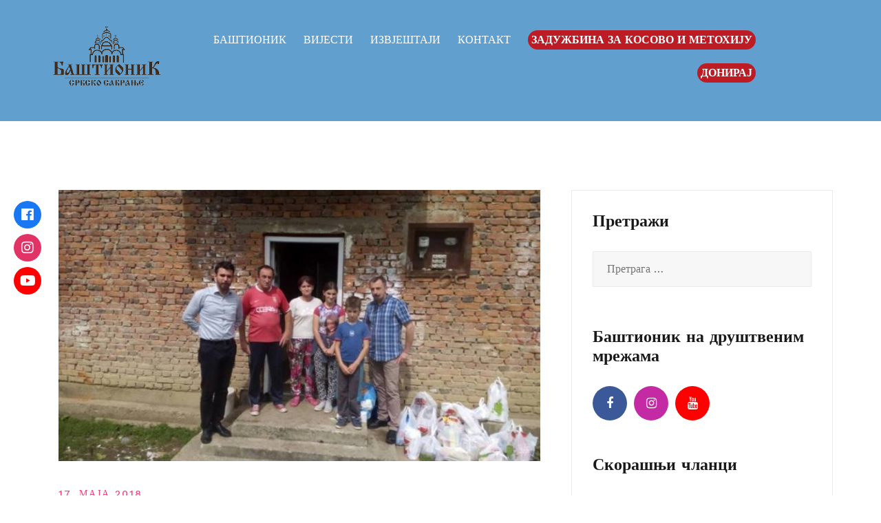

--- FILE ---
content_type: text/html; charset=UTF-8
request_url: https://bastionik.org/2018/05/17/posjeta-porodici-raskovic/
body_size: 15054
content:
<!doctype html>
<html lang="sr-RS">
<head>
	<meta charset="UTF-8">
	<meta name="viewport" content="width=device-width, initial-scale=1">
	<!-- Global site tag (gtag.js) - Google Analytics -->
<script async src="https://www.googletagmanager.com/gtag/js?id=UA-158315581-1"></script>
<script>
  window.dataLayer = window.dataLayer || [];
  function gtag(){dataLayer.push(arguments);}
  gtag('js', new Date());

  gtag('config', 'UA-158315581-1');
</script>

	<link rel="profile" href="http://gmpg.org/xfn/11">

	<meta name='robots' content='index, follow, max-image-preview:large, max-snippet:-1, max-video-preview:-1' />

	<!-- This site is optimized with the Yoast SEO plugin v20.2.1 - https://yoast.com/wordpress/plugins/seo/ -->
	<title>Посјета породици Рашковић - Баштионик</title>
	<link rel="canonical" href="https://bastionik.org/2018/05/17/posjeta-porodici-raskovic/" />
	<meta property="og:locale" content="sr_RS" />
	<meta property="og:type" content="article" />
	<meta property="og:title" content="Посјета породици Рашковић - Баштионик" />
	<meta property="og:description" content="Активисти&nbsp;Баштиониа&nbsp;су у уторак 15. маја заједно са ђаконом цркве у Ребровцу Бранком Репајом и свештеником парохије Турјак Далибором Симуновићем, посјетили [&hellip;]" />
	<meta property="og:url" content="https://bastionik.org/2018/05/17/posjeta-porodici-raskovic/" />
	<meta property="og:site_name" content="Баштионик" />
	<meta property="article:published_time" content="2018-05-17T11:55:01+00:00" />
	<meta property="article:modified_time" content="2018-06-10T13:12:02+00:00" />
	<meta property="og:image" content="https://bastionik.org/wp-content/uploads/2018/05/31590624_1336153749818087_8554693182745477120_n.jpg" />
	<meta property="og:image:width" content="800" />
	<meta property="og:image:height" content="450" />
	<meta property="og:image:type" content="image/jpeg" />
	<meta name="author" content="gavrilo_princip" />
	<meta name="twitter:card" content="summary_large_image" />
	<meta name="twitter:label1" content="Написано од" />
	<meta name="twitter:data1" content="gavrilo_princip" />
	<script type="application/ld+json" class="yoast-schema-graph">{"@context":"https://schema.org","@graph":[{"@type":"Article","@id":"https://bastionik.org/2018/05/17/posjeta-porodici-raskovic/#article","isPartOf":{"@id":"https://bastionik.org/2018/05/17/posjeta-porodici-raskovic/"},"author":{"name":"gavrilo_princip","@id":"https://bastionik.org/#/schema/person/a617628864bf1dac2bfd3c00fa60ff1e"},"headline":"Посјета породици Рашковић","datePublished":"2018-05-17T11:55:01+00:00","dateModified":"2018-06-10T13:12:02+00:00","mainEntityOfPage":{"@id":"https://bastionik.org/2018/05/17/posjeta-porodici-raskovic/"},"wordCount":132,"publisher":{"@id":"https://bastionik.org/#organization"},"image":{"@id":"https://bastionik.org/2018/05/17/posjeta-porodici-raskovic/#primaryimage"},"thumbnailUrl":"https://bastionik.org/wp-content/uploads/2018/05/31590624_1336153749818087_8554693182745477120_n.jpg","articleSection":["Извјештаји"],"inLanguage":"sr-RS"},{"@type":"WebPage","@id":"https://bastionik.org/2018/05/17/posjeta-porodici-raskovic/","url":"https://bastionik.org/2018/05/17/posjeta-porodici-raskovic/","name":"Посјета породици Рашковић - Баштионик","isPartOf":{"@id":"https://bastionik.org/#website"},"primaryImageOfPage":{"@id":"https://bastionik.org/2018/05/17/posjeta-porodici-raskovic/#primaryimage"},"image":{"@id":"https://bastionik.org/2018/05/17/posjeta-porodici-raskovic/#primaryimage"},"thumbnailUrl":"https://bastionik.org/wp-content/uploads/2018/05/31590624_1336153749818087_8554693182745477120_n.jpg","datePublished":"2018-05-17T11:55:01+00:00","dateModified":"2018-06-10T13:12:02+00:00","breadcrumb":{"@id":"https://bastionik.org/2018/05/17/posjeta-porodici-raskovic/#breadcrumb"},"inLanguage":"sr-RS","potentialAction":[{"@type":"ReadAction","target":["https://bastionik.org/2018/05/17/posjeta-porodici-raskovic/"]}]},{"@type":"ImageObject","inLanguage":"sr-RS","@id":"https://bastionik.org/2018/05/17/posjeta-porodici-raskovic/#primaryimage","url":"https://bastionik.org/wp-content/uploads/2018/05/31590624_1336153749818087_8554693182745477120_n.jpg","contentUrl":"https://bastionik.org/wp-content/uploads/2018/05/31590624_1336153749818087_8554693182745477120_n.jpg","width":800,"height":450},{"@type":"BreadcrumbList","@id":"https://bastionik.org/2018/05/17/posjeta-porodici-raskovic/#breadcrumb","itemListElement":[{"@type":"ListItem","position":1,"name":"Home","item":"https://bastionik.org/"},{"@type":"ListItem","position":2,"name":"Посјета породици Рашковић"}]},{"@type":"WebSite","@id":"https://bastionik.org/#website","url":"https://bastionik.org/","name":"Баштионик","description":"Србско Сабрање Баштионик Бања Лука","publisher":{"@id":"https://bastionik.org/#organization"},"potentialAction":[{"@type":"SearchAction","target":{"@type":"EntryPoint","urlTemplate":"https://bastionik.org/?s={search_term_string}"},"query-input":"required name=search_term_string"}],"inLanguage":"sr-RS"},{"@type":"Organization","@id":"https://bastionik.org/#organization","name":"Баштионик","url":"https://bastionik.org/","logo":{"@type":"ImageObject","inLanguage":"sr-RS","@id":"https://bastionik.org/#/schema/logo/image/","url":"https://bastionik.org/wp-content/uploads/2023/03/cropped-Bastionik_logotip.png","contentUrl":"https://bastionik.org/wp-content/uploads/2023/03/cropped-Bastionik_logotip.png","width":250,"height":165,"caption":"Баштионик"},"image":{"@id":"https://bastionik.org/#/schema/logo/image/"}},{"@type":"Person","@id":"https://bastionik.org/#/schema/person/a617628864bf1dac2bfd3c00fa60ff1e","name":"gavrilo_princip","url":"https://bastionik.org/author/gavrilo_princip/"}]}</script>
	<!-- / Yoast SEO plugin. -->


<link rel='dns-prefetch' href='//cdnjs.cloudflare.com' />
<link rel='dns-prefetch' href='//use.fontawesome.com' />
<link rel='dns-prefetch' href='//s.w.org' />
<link rel="alternate" type="application/rss+xml" title="Баштионик &raquo; довод" href="https://bastionik.org/feed/" />
<link rel="alternate" type="application/rss+xml" title="Баштионик &raquo; довод коментара" href="https://bastionik.org/comments/feed/" />
<script type="text/javascript">
window._wpemojiSettings = {"baseUrl":"https:\/\/s.w.org\/images\/core\/emoji\/14.0.0\/72x72\/","ext":".png","svgUrl":"https:\/\/s.w.org\/images\/core\/emoji\/14.0.0\/svg\/","svgExt":".svg","source":{"concatemoji":"https:\/\/bastionik.org\/wp-includes\/js\/wp-emoji-release.min.js?ver=6.0.11"}};
/*! This file is auto-generated */
!function(e,a,t){var n,r,o,i=a.createElement("canvas"),p=i.getContext&&i.getContext("2d");function s(e,t){var a=String.fromCharCode,e=(p.clearRect(0,0,i.width,i.height),p.fillText(a.apply(this,e),0,0),i.toDataURL());return p.clearRect(0,0,i.width,i.height),p.fillText(a.apply(this,t),0,0),e===i.toDataURL()}function c(e){var t=a.createElement("script");t.src=e,t.defer=t.type="text/javascript",a.getElementsByTagName("head")[0].appendChild(t)}for(o=Array("flag","emoji"),t.supports={everything:!0,everythingExceptFlag:!0},r=0;r<o.length;r++)t.supports[o[r]]=function(e){if(!p||!p.fillText)return!1;switch(p.textBaseline="top",p.font="600 32px Arial",e){case"flag":return s([127987,65039,8205,9895,65039],[127987,65039,8203,9895,65039])?!1:!s([55356,56826,55356,56819],[55356,56826,8203,55356,56819])&&!s([55356,57332,56128,56423,56128,56418,56128,56421,56128,56430,56128,56423,56128,56447],[55356,57332,8203,56128,56423,8203,56128,56418,8203,56128,56421,8203,56128,56430,8203,56128,56423,8203,56128,56447]);case"emoji":return!s([129777,127995,8205,129778,127999],[129777,127995,8203,129778,127999])}return!1}(o[r]),t.supports.everything=t.supports.everything&&t.supports[o[r]],"flag"!==o[r]&&(t.supports.everythingExceptFlag=t.supports.everythingExceptFlag&&t.supports[o[r]]);t.supports.everythingExceptFlag=t.supports.everythingExceptFlag&&!t.supports.flag,t.DOMReady=!1,t.readyCallback=function(){t.DOMReady=!0},t.supports.everything||(n=function(){t.readyCallback()},a.addEventListener?(a.addEventListener("DOMContentLoaded",n,!1),e.addEventListener("load",n,!1)):(e.attachEvent("onload",n),a.attachEvent("onreadystatechange",function(){"complete"===a.readyState&&t.readyCallback()})),(e=t.source||{}).concatemoji?c(e.concatemoji):e.wpemoji&&e.twemoji&&(c(e.twemoji),c(e.wpemoji)))}(window,document,window._wpemojiSettings);
</script>
<style type="text/css">
img.wp-smiley,
img.emoji {
	display: inline !important;
	border: none !important;
	box-shadow: none !important;
	height: 1em !important;
	width: 1em !important;
	margin: 0 0.07em !important;
	vertical-align: -0.1em !important;
	background: none !important;
	padding: 0 !important;
}
</style>
	<link rel='stylesheet' id='airi-bootstrap-css'  href='https://bastionik.org/wp-content/themes/airi/css/bootstrap/bootstrap.min.css?ver=1' type='text/css' media='all' />
<link rel='stylesheet' id='wp-block-library-css'  href='https://bastionik.org/wp-includes/css/dist/block-library/style.min.css?ver=6.0.11' type='text/css' media='all' />
<style id='global-styles-inline-css' type='text/css'>
body{--wp--preset--color--black: #000000;--wp--preset--color--cyan-bluish-gray: #abb8c3;--wp--preset--color--white: #ffffff;--wp--preset--color--pale-pink: #f78da7;--wp--preset--color--vivid-red: #cf2e2e;--wp--preset--color--luminous-vivid-orange: #ff6900;--wp--preset--color--luminous-vivid-amber: #fcb900;--wp--preset--color--light-green-cyan: #7bdcb5;--wp--preset--color--vivid-green-cyan: #00d084;--wp--preset--color--pale-cyan-blue: #8ed1fc;--wp--preset--color--vivid-cyan-blue: #0693e3;--wp--preset--color--vivid-purple: #9b51e0;--wp--preset--gradient--vivid-cyan-blue-to-vivid-purple: linear-gradient(135deg,rgba(6,147,227,1) 0%,rgb(155,81,224) 100%);--wp--preset--gradient--light-green-cyan-to-vivid-green-cyan: linear-gradient(135deg,rgb(122,220,180) 0%,rgb(0,208,130) 100%);--wp--preset--gradient--luminous-vivid-amber-to-luminous-vivid-orange: linear-gradient(135deg,rgba(252,185,0,1) 0%,rgba(255,105,0,1) 100%);--wp--preset--gradient--luminous-vivid-orange-to-vivid-red: linear-gradient(135deg,rgba(255,105,0,1) 0%,rgb(207,46,46) 100%);--wp--preset--gradient--very-light-gray-to-cyan-bluish-gray: linear-gradient(135deg,rgb(238,238,238) 0%,rgb(169,184,195) 100%);--wp--preset--gradient--cool-to-warm-spectrum: linear-gradient(135deg,rgb(74,234,220) 0%,rgb(151,120,209) 20%,rgb(207,42,186) 40%,rgb(238,44,130) 60%,rgb(251,105,98) 80%,rgb(254,248,76) 100%);--wp--preset--gradient--blush-light-purple: linear-gradient(135deg,rgb(255,206,236) 0%,rgb(152,150,240) 100%);--wp--preset--gradient--blush-bordeaux: linear-gradient(135deg,rgb(254,205,165) 0%,rgb(254,45,45) 50%,rgb(107,0,62) 100%);--wp--preset--gradient--luminous-dusk: linear-gradient(135deg,rgb(255,203,112) 0%,rgb(199,81,192) 50%,rgb(65,88,208) 100%);--wp--preset--gradient--pale-ocean: linear-gradient(135deg,rgb(255,245,203) 0%,rgb(182,227,212) 50%,rgb(51,167,181) 100%);--wp--preset--gradient--electric-grass: linear-gradient(135deg,rgb(202,248,128) 0%,rgb(113,206,126) 100%);--wp--preset--gradient--midnight: linear-gradient(135deg,rgb(2,3,129) 0%,rgb(40,116,252) 100%);--wp--preset--duotone--dark-grayscale: url('#wp-duotone-dark-grayscale');--wp--preset--duotone--grayscale: url('#wp-duotone-grayscale');--wp--preset--duotone--purple-yellow: url('#wp-duotone-purple-yellow');--wp--preset--duotone--blue-red: url('#wp-duotone-blue-red');--wp--preset--duotone--midnight: url('#wp-duotone-midnight');--wp--preset--duotone--magenta-yellow: url('#wp-duotone-magenta-yellow');--wp--preset--duotone--purple-green: url('#wp-duotone-purple-green');--wp--preset--duotone--blue-orange: url('#wp-duotone-blue-orange');--wp--preset--font-size--small: 13px;--wp--preset--font-size--medium: 20px;--wp--preset--font-size--large: 36px;--wp--preset--font-size--x-large: 42px;}.has-black-color{color: var(--wp--preset--color--black) !important;}.has-cyan-bluish-gray-color{color: var(--wp--preset--color--cyan-bluish-gray) !important;}.has-white-color{color: var(--wp--preset--color--white) !important;}.has-pale-pink-color{color: var(--wp--preset--color--pale-pink) !important;}.has-vivid-red-color{color: var(--wp--preset--color--vivid-red) !important;}.has-luminous-vivid-orange-color{color: var(--wp--preset--color--luminous-vivid-orange) !important;}.has-luminous-vivid-amber-color{color: var(--wp--preset--color--luminous-vivid-amber) !important;}.has-light-green-cyan-color{color: var(--wp--preset--color--light-green-cyan) !important;}.has-vivid-green-cyan-color{color: var(--wp--preset--color--vivid-green-cyan) !important;}.has-pale-cyan-blue-color{color: var(--wp--preset--color--pale-cyan-blue) !important;}.has-vivid-cyan-blue-color{color: var(--wp--preset--color--vivid-cyan-blue) !important;}.has-vivid-purple-color{color: var(--wp--preset--color--vivid-purple) !important;}.has-black-background-color{background-color: var(--wp--preset--color--black) !important;}.has-cyan-bluish-gray-background-color{background-color: var(--wp--preset--color--cyan-bluish-gray) !important;}.has-white-background-color{background-color: var(--wp--preset--color--white) !important;}.has-pale-pink-background-color{background-color: var(--wp--preset--color--pale-pink) !important;}.has-vivid-red-background-color{background-color: var(--wp--preset--color--vivid-red) !important;}.has-luminous-vivid-orange-background-color{background-color: var(--wp--preset--color--luminous-vivid-orange) !important;}.has-luminous-vivid-amber-background-color{background-color: var(--wp--preset--color--luminous-vivid-amber) !important;}.has-light-green-cyan-background-color{background-color: var(--wp--preset--color--light-green-cyan) !important;}.has-vivid-green-cyan-background-color{background-color: var(--wp--preset--color--vivid-green-cyan) !important;}.has-pale-cyan-blue-background-color{background-color: var(--wp--preset--color--pale-cyan-blue) !important;}.has-vivid-cyan-blue-background-color{background-color: var(--wp--preset--color--vivid-cyan-blue) !important;}.has-vivid-purple-background-color{background-color: var(--wp--preset--color--vivid-purple) !important;}.has-black-border-color{border-color: var(--wp--preset--color--black) !important;}.has-cyan-bluish-gray-border-color{border-color: var(--wp--preset--color--cyan-bluish-gray) !important;}.has-white-border-color{border-color: var(--wp--preset--color--white) !important;}.has-pale-pink-border-color{border-color: var(--wp--preset--color--pale-pink) !important;}.has-vivid-red-border-color{border-color: var(--wp--preset--color--vivid-red) !important;}.has-luminous-vivid-orange-border-color{border-color: var(--wp--preset--color--luminous-vivid-orange) !important;}.has-luminous-vivid-amber-border-color{border-color: var(--wp--preset--color--luminous-vivid-amber) !important;}.has-light-green-cyan-border-color{border-color: var(--wp--preset--color--light-green-cyan) !important;}.has-vivid-green-cyan-border-color{border-color: var(--wp--preset--color--vivid-green-cyan) !important;}.has-pale-cyan-blue-border-color{border-color: var(--wp--preset--color--pale-cyan-blue) !important;}.has-vivid-cyan-blue-border-color{border-color: var(--wp--preset--color--vivid-cyan-blue) !important;}.has-vivid-purple-border-color{border-color: var(--wp--preset--color--vivid-purple) !important;}.has-vivid-cyan-blue-to-vivid-purple-gradient-background{background: var(--wp--preset--gradient--vivid-cyan-blue-to-vivid-purple) !important;}.has-light-green-cyan-to-vivid-green-cyan-gradient-background{background: var(--wp--preset--gradient--light-green-cyan-to-vivid-green-cyan) !important;}.has-luminous-vivid-amber-to-luminous-vivid-orange-gradient-background{background: var(--wp--preset--gradient--luminous-vivid-amber-to-luminous-vivid-orange) !important;}.has-luminous-vivid-orange-to-vivid-red-gradient-background{background: var(--wp--preset--gradient--luminous-vivid-orange-to-vivid-red) !important;}.has-very-light-gray-to-cyan-bluish-gray-gradient-background{background: var(--wp--preset--gradient--very-light-gray-to-cyan-bluish-gray) !important;}.has-cool-to-warm-spectrum-gradient-background{background: var(--wp--preset--gradient--cool-to-warm-spectrum) !important;}.has-blush-light-purple-gradient-background{background: var(--wp--preset--gradient--blush-light-purple) !important;}.has-blush-bordeaux-gradient-background{background: var(--wp--preset--gradient--blush-bordeaux) !important;}.has-luminous-dusk-gradient-background{background: var(--wp--preset--gradient--luminous-dusk) !important;}.has-pale-ocean-gradient-background{background: var(--wp--preset--gradient--pale-ocean) !important;}.has-electric-grass-gradient-background{background: var(--wp--preset--gradient--electric-grass) !important;}.has-midnight-gradient-background{background: var(--wp--preset--gradient--midnight) !important;}.has-small-font-size{font-size: var(--wp--preset--font-size--small) !important;}.has-medium-font-size{font-size: var(--wp--preset--font-size--medium) !important;}.has-large-font-size{font-size: var(--wp--preset--font-size--large) !important;}.has-x-large-font-size{font-size: var(--wp--preset--font-size--x-large) !important;}
</style>
<link rel='stylesheet' id='contact-form-7-css'  href='https://bastionik.org/wp-content/plugins/contact-form-7/includes/css/styles.css?ver=5.7.4' type='text/css' media='all' />
<link rel='stylesheet' id='responsive-lightbox-nivo_lightbox-css-css'  href='https://bastionik.org/wp-content/plugins/responsive-lightbox-lite/assets/nivo-lightbox/nivo-lightbox.css?ver=6.0.11' type='text/css' media='all' />
<link rel='stylesheet' id='responsive-lightbox-nivo_lightbox-css-d-css'  href='https://bastionik.org/wp-content/plugins/responsive-lightbox-lite/assets/nivo-lightbox/themes/default/default.css?ver=6.0.11' type='text/css' media='all' />
<link rel='stylesheet' id='wonderplugin-slider-css-css'  href='https://bastionik.org/wp-content/plugins/wonderplugin-slider-lite/engine/wonderpluginsliderengine.css?ver=13.5' type='text/css' media='all' />
<link rel='stylesheet' id='wpsr_main_css-css'  href='https://bastionik.org/wp-content/plugins/wp-socializer/public/css/wpsr.min.css?ver=7.4' type='text/css' media='all' />
<link rel='stylesheet' id='wpsr_fa_icons-css'  href='https://use.fontawesome.com/releases/v5.15.3/css/all.css?ver=7.4' type='text/css' media='all' />
<link rel='stylesheet' id='ngg_trigger_buttons-css'  href='https://bastionik.org/wp-content/plugins/nextgen-gallery/products/photocrati_nextgen/modules/nextgen_gallery_display/static/trigger_buttons.css?ver=3.28' type='text/css' media='all' />
<link rel='stylesheet' id='fancybox-0-css'  href='https://bastionik.org/wp-content/plugins/nextgen-gallery/products/photocrati_nextgen/modules/lightbox/static/fancybox/jquery.fancybox-1.3.4.css?ver=3.28' type='text/css' media='all' />
<link rel='stylesheet' id='fontawesome_v4_shim_style-css'  href='https://use.fontawesome.com/releases/v5.3.1/css/v4-shims.css?ver=6.0.11' type='text/css' media='all' />
<link rel='stylesheet' id='fontawesome-css'  href='https://use.fontawesome.com/releases/v5.3.1/css/all.css?ver=6.0.11' type='text/css' media='all' />
<link rel='stylesheet' id='nextgen_basic_thumbnails_style-css'  href='https://bastionik.org/wp-content/plugins/nextgen-gallery/products/photocrati_nextgen/modules/nextgen_basic_gallery/static/thumbnails/nextgen_basic_thumbnails.css?ver=3.28' type='text/css' media='all' />
<link rel='stylesheet' id='nextgen_pagination_style-css'  href='https://bastionik.org/wp-content/plugins/nextgen-gallery/products/photocrati_nextgen/modules/nextgen_pagination/static/style.css?ver=3.28' type='text/css' media='all' />
<link rel='stylesheet' id='airi-style-css'  href='https://bastionik.org/wp-content/themes/airi/style.css?ver=6.0.11' type='text/css' media='all' />
<link rel='stylesheet' id='airi-font-awesome-css'  href='https://bastionik.org/wp-content/themes/airi/css/font-awesome/css/font-awesome.min.css?ver=6.0.11' type='text/css' media='all' />
<script type='text/javascript' src='https://bastionik.org/wp-includes/js/jquery/jquery.min.js?ver=3.6.0' id='jquery-core-js'></script>
<script type='text/javascript' src='https://bastionik.org/wp-includes/js/jquery/jquery-migrate.min.js?ver=3.3.2' id='jquery-migrate-js'></script>
<script type='text/javascript' src='https://bastionik.org/wp-content/plugins/responsive-lightbox-lite/assets/nivo-lightbox/nivo-lightbox.min.js?ver=6.0.11' id='responsive-lightbox-nivo_lightbox-js'></script>
<script type='text/javascript' id='responsive-lightbox-lite-script-js-extra'>
/* <![CDATA[ */
var rllArgs = {"script":"nivo_lightbox","selector":"lightbox","custom_events":""};
/* ]]> */
</script>
<script type='text/javascript' src='https://bastionik.org/wp-content/plugins/responsive-lightbox-lite/assets/inc/script.js?ver=6.0.11' id='responsive-lightbox-lite-script-js'></script>
<script type='text/javascript' src='https://bastionik.org/wp-content/plugins/wonderplugin-slider-lite/engine/wonderpluginsliderskins.js?ver=13.5' id='wonderplugin-slider-skins-script-js'></script>
<script type='text/javascript' src='https://bastionik.org/wp-content/plugins/wonderplugin-slider-lite/engine/wonderpluginslider.js?ver=13.5' id='wonderplugin-slider-script-js'></script>
<script type='text/javascript' id='photocrati_ajax-js-extra'>
/* <![CDATA[ */
var photocrati_ajax = {"url":"https:\/\/bastionik.org\/index.php?photocrati_ajax=1","wp_home_url":"https:\/\/bastionik.org","wp_site_url":"https:\/\/bastionik.org","wp_root_url":"https:\/\/bastionik.org","wp_plugins_url":"https:\/\/bastionik.org\/wp-content\/plugins","wp_content_url":"https:\/\/bastionik.org\/wp-content","wp_includes_url":"https:\/\/bastionik.org\/wp-includes\/","ngg_param_slug":"nggallery"};
/* ]]> */
</script>
<script type='text/javascript' src='https://bastionik.org/wp-content/plugins/nextgen-gallery/products/photocrati_nextgen/modules/ajax/static/ajax.min.js?ver=3.28' id='photocrati_ajax-js'></script>
<script type='text/javascript' src='https://bastionik.org/wp-content/plugins/nextgen-gallery/products/photocrati_nextgen/modules/nextgen_basic_gallery/static/thumbnails/nextgen_basic_thumbnails.js?ver=3.28' id='photocrati-nextgen_basic_thumbnails-js'></script>
<script type='text/javascript' src='https://use.fontawesome.com/releases/v5.3.1/js/v4-shims.js?ver=5.3.1' id='fontawesome_v4_shim-js'></script>
<script type='text/javascript' defer integrity="sha384-kW+oWsYx3YpxvjtZjFXqazFpA7UP/MbiY4jvs+RWZo2+N94PFZ36T6TFkc9O3qoB" crossorigin="anonymous" data-auto-replace-svg="false" data-keep-original-source="false" data-search-pseudo-elements src='https://use.fontawesome.com/releases/v5.3.1/js/all.js?ver=5.3.1' id='fontawesome-js'></script>
<link rel="https://api.w.org/" href="https://bastionik.org/wp-json/" /><link rel="alternate" type="application/json" href="https://bastionik.org/wp-json/wp/v2/posts/4861" /><link rel="EditURI" type="application/rsd+xml" title="RSD" href="https://bastionik.org/xmlrpc.php?rsd" />
<link rel="wlwmanifest" type="application/wlwmanifest+xml" href="https://bastionik.org/wp-includes/wlwmanifest.xml" /> 
<meta name="generator" content="WordPress 6.0.11" />
<link rel='shortlink' href='https://bastionik.org/?p=4861' />
<link rel="alternate" type="application/json+oembed" href="https://bastionik.org/wp-json/oembed/1.0/embed?url=https%3A%2F%2Fbastionik.org%2F2018%2F05%2F17%2Fposjeta-porodici-raskovic%2F" />
<link rel="alternate" type="text/xml+oembed" href="https://bastionik.org/wp-json/oembed/1.0/embed?url=https%3A%2F%2Fbastionik.org%2F2018%2F05%2F17%2Fposjeta-porodici-raskovic%2F&#038;format=xml" />
<meta name="generator" content="Elementor 3.11.2; settings: css_print_method-external, google_font-enabled, font_display-auto">
<link rel="icon" href="https://bastionik.org/wp-content/uploads/2019/12/LogoProvidniResize.png" sizes="32x32" />
<link rel="icon" href="https://bastionik.org/wp-content/uploads/2019/12/LogoProvidniResize.png" sizes="192x192" />
<link rel="apple-touch-icon" href="https://bastionik.org/wp-content/uploads/2019/12/LogoProvidniResize.png" />
<meta name="msapplication-TileImage" content="https://bastionik.org/wp-content/uploads/2019/12/LogoProvidniResize.png" />
		<style type="text/css" id="wp-custom-css">
			.atu-agency-video img {
	display: none !important;
}
.atu-agency-video .eicon-play {
	font-size: 62px;
}
.atu-agency-video .elementor-custom-embed-image-overlay {
	height: 60px;
}
.atu-agency-progress .elementor-progress-wrapper {
	height: 8px;
	line-height: 8px;
}
.atu-agency-progress .elementor-progress-percentage {
	position: relative;
	top: -16px;
	font-weight: 500;
	font-size: 14px;
}
.athemes-blog:not(.atu_athemes_blog_skin) .posted-on a {
	color: #df2176;
}
.atu-agency-testimonials .elementor-testimonial-meta::after {
	content: "f10e";
	font-family: Fontawesome;
	float: right;
	color: #ebebeb;
	font-size: 32px;
	position: relative;
	top: 5px;
}

/* Contact page map */
.contact-page-map #atu-map {
	height: 400px;
}
.contact-page-form label,
.contact-page-form input:not(.wpcf7-submit),
.contact-page-form select {
	width: 100%;
	max-width: 100%;
}
.contact-page-form select {
	padding: 17px 20px;
}
.contact-page-form .wpcf7-submit {
	width: auto;
	margin: 0 auto;
	display: table;
	border-radius: 30px;
	box-shadow: 0 5px 35px 0 rgba(51, 51, 51, 0.26);
}
.contact-page-form .row {
	margin-bottom: 10px;
}
/*
.site-header {
	border-bottom: 1px solid rgba(255, 255, 255, 0.1); 
}
*/
button, .button, input[type="button"], input[type="reset"], input[type="submit"] {
	border-radius: 30px;
}
/*
.page-id-11369 #masthead {
	background-color: #0a456f;
}
*/
.elementor-hidden-phone {
    display: block !important;
}
.widget .widget-title {
    color: white;
}

.wpcf7-form input[type="text"], input[type="email"], textarea {width:100% !important;}

.wpcf7-form input {
border-radius:6px;                  /* Makes the edges rounded */
}
.wpcf7-form textarea {
border-radius:6px;          /* Makes the edges rounded */
}
.wpcf7-form .wpcf7-submit {     
background:linear-gradient(180deg, #b21a1a 0%, #f2295b 100%);   
color: white;
border-radius:6px; 
	width: 40% !important; 

		/* This edit the button colour */
}
.wpcf7 .wpcf7-text,
.wpcf7 .wpcf7-textarea{
   padding-left: 35px;
}
.wpcf7 p{ position: relative; }
.wpcf7 p .fa{
  position: absolute;
  color: #66a3ff;
  z-index: 100;
  font-size: 18px;
  top: 28%;
  left: 1.5%;
}
.wpcf7 p .fa-pen{ top: 5%; left: 1.5%}
  h5, h6 {
    color:white;
    font-weight: 600;
	margin: 10px 0 24px; }
.wpcf7-form input {
    border-radius: 6px;
    width: 100% !important;
}

.elementor-203 .elementor-element.elementor-element-be5e841 a.elementor-button, .elementor-203 .elementor-element.elementor-element-be5e841 .elementor-button{
background: linear-gradient(180deg, #b21a1a 0%, #f2295b 100%);
}

.elementor-198 .elementor-element.elementor-element-49194524:not(.elementor-motion-effects-element-type-background), .elementor-198 .elementor-element.elementor-element-49194524 > .elementor-motion-effects-container > .elementor-motion-effects-layer {
    background-color: #bd1c25;
}

li#menu-item-11378 a {
    background: #bd1c25;
	border-radius: 25px;
	padding: 2px 5px;
	font-weight: 700;
}

li#menu-item-11949 a {
    background: #bd1c25;
	border-radius: 25px;
	padding: 2px 5px;
	font-weight: 700;
}

.elementor-203 .elementor-element.elementor-element-1bcfc3d a.elementor-button, .elementor-203 .elementor-element.elementor-element-1bcfc3d .elementor-button {
	background: linear-gradient(180deg, #b21a1a 0%, #f2295b 100%);
	color: white;
}

/*
.elementor-11750 .elementor-element.elementor-element-5cb8b6d:not(.elementor-motion-effects-element-type-background), .elementor-11750 .elementor-element.elementor-element-5cb8b6d > .elementor-motion-effects-container > .elementor-motion-effects-layer {
    background-image: url(https://bastionik.org/wp-content/uploads/2020/02/предлог3.jpg.jpg);
    background-size: cover;
    background-position: center center;
    background-repeat: no-repeat;
}
*/




.footer-widgets {
    background-color:#0a456f;
	}

.menuStyle1 .site-header {
	background-color:#0a456f;
	 
	}
.main-navigation li {
	padding:10px;
	}
/*
.menuStyle1.page-template-template_page-builder .site-header {
    background-color: #0a456f;
}
.menuStyle1 .main-navigation {
    background-color: #0c2947;
}
*/
@media(max-width: 1199px){
.main-navigation li.menu-item-has-children > .subnav-toggle, .main-navigation li.page_item_has_children > .subnav-toggle {
    color: #f0437e;
	margin-right: 50px;
	}}

@media(max-width: 1199px) {.menuStyle1.page-template-template_page-builder .site-header{
	background-color: #0a456f;
}
}
.widget .widget-title {
    font-weight: 600;
}
.site-info {display:none}

.mb30 {
    display: none;
}

.single-post .entry-meta span:last-of-type, .blog-loop .entry-meta span:last-of-type {
    
    display: none;
}

@media (max-width: 767px)
{.elementor-11369 .elementor-element.elementor-element-d898f20 .elementor-heading-title {
    font-size: 40px;
}}

@media (min-width: 1200px) {
  #masthead #site-navigation {
    max-width: 75%;
    flex-basis: auto;
  }
  
  #masthead .site-branding {
    max-width: 25%;
  }
}

.post_shadow {
    border:1px solid #C0C0C0;
    box-shadow: 10px 10px 5px #ccc;
    -moz-box-shadow: 10px 10px 5px #ccc;
    -webkit-box-shadow: 10px 10px 5px #ccc;
    -khtml-box-shadow: 10px 10px 5px #ccc;
}
.menuStyle5 .is-sticky .site-header{
background-color: #0a456f;
z-index: 9999 !important;
}

@media (max-width: 1199px) {
.menuStyle5.page-template-template_page-builder .site-header {
    background-color: #0a456f;
}
}
.menuStyle5.page-template-template_page-builder .site-header{
	background-color: #0a456f;
	
}
/*
.widget-area {
    display: none;
}
*/
.page-id-16473 .entry-title{
display:none;
}

}
.widget-area.wiget  a {
	    color: #007bff;
}


		</style>
		<style id="kirki-inline-styles">h1,h2,h3,h4,h5,h6,.site-title{font-family:Work Sans;font-weight:500;}body{font-family:Work Sans;font-weight:400;font-size:16px;}.site-title{font-size:36px;}.site-description{font-size:16px;}.main-navigation li{font-size:16px;}.main-navigation ul ul li{font-size:13px;}.blog-loop .entry-title{font-size:30px;}.single-post .entry-title{font-size:36px;color:#191919;}.widget-area .widget-title{font-size:24px;}.widget-area .widget{font-size:16px;}.sidebar-column .widget-title{font-size:20px;}.sidebar-column .widget{font-size:16px;}.site-info{font-size:13px;}.woocommerce div.product .woocommerce-tabs ul.tabs li.active a,.product div.entry-summary p.price, .product div.entry-summary span.price,.athemes-blog:not(.airi_athemes_blog_skin) .posted-on a,.athemes-blog:not(.airi_athemes_blog_skin) .byline a:hover,.testimonials-section.style1:before,.single-post .read-more-link .gt,.blog-loop .read-more-link .gt,.single-post .posted-on a,.blog-loop .posted-on a,.entry-title a:hover,.airi_recent_entries .post-date,.menuStyle3 .top-bar .contact-item .fa,.menuStyle4 .contact-area .contact-block .contact-icon,.widget_categories li:hover::before,.widget_categories li:hover a{color:#f0437e;}.product .single_add_to_cart_button.button.alt,.menuStyle4 .contact-area .contact-block .contact-icon,button,.button,input[type="button"],input[type="reset"],input[type="submit"]{border-color:#f0437e;}.woocommerce-checkout button.button.alt,.woocommerce-checkout button.button.alt:hover,.woocommerce-cart .cart-collaterals .cart_totals .button:hover,.woocommerce-cart .cart-collaterals .cart_totals .button,.product .single_add_to_cart_button.button.alt:hover,.product .single_add_to_cart_button.button.alt,.woocommerce ul.products li.product .button,.menuStyle2 .main-navigation a:hover:after, .menuStyle2 .main-navigation .current-menu-item:after,.comments-area .comment-reply-link:hover,.menuStyle4 .main-navigation .header-cta:before,.menuStyle4 .main-navigation .header-cta,button,.button,input[type="button"],input[type="reset"],input[type="submit"],.menuStyle3 .main-navigation a:hover:after,.menuStyle3 .main-navigation .current-menu-item:after{background-color:#f0437e;}#site-navigation ul ul li a{color:#0a456f;}#site-navigation ul ul li{background-color:#f7f7f7;}.entry-title a{color:#191919;}.single-post .post-cat, .blog-loop .post-cat{background-color:#eff1f4;}.single-post .entry-meta, .blog-loop .entry-meta{color:#bfbfbf;}.single-post .entry-meta .byline a, .blog-loop .entry-meta .byline a{color:#595959;}.single-post .entry-content, .blog-loop .entry-content{color:#595959;}.widget .widget-title{color:#191919;}.widget{color:#707070;}.widget a{color:#529ad8;}/* vietnamese */
@font-face {
  font-family: 'Work Sans';
  font-style: normal;
  font-weight: 400;
  font-display: swap;
  src: url(https://bastionik.org/wp-content/fonts/work-sans/font) format('woff');
  unicode-range: U+0102-0103, U+0110-0111, U+0128-0129, U+0168-0169, U+01A0-01A1, U+01AF-01B0, U+0300-0301, U+0303-0304, U+0308-0309, U+0323, U+0329, U+1EA0-1EF9, U+20AB;
}
/* latin-ext */
@font-face {
  font-family: 'Work Sans';
  font-style: normal;
  font-weight: 400;
  font-display: swap;
  src: url(https://bastionik.org/wp-content/fonts/work-sans/font) format('woff');
  unicode-range: U+0100-02BA, U+02BD-02C5, U+02C7-02CC, U+02CE-02D7, U+02DD-02FF, U+0304, U+0308, U+0329, U+1D00-1DBF, U+1E00-1E9F, U+1EF2-1EFF, U+2020, U+20A0-20AB, U+20AD-20C0, U+2113, U+2C60-2C7F, U+A720-A7FF;
}
/* latin */
@font-face {
  font-family: 'Work Sans';
  font-style: normal;
  font-weight: 400;
  font-display: swap;
  src: url(https://bastionik.org/wp-content/fonts/work-sans/font) format('woff');
  unicode-range: U+0000-00FF, U+0131, U+0152-0153, U+02BB-02BC, U+02C6, U+02DA, U+02DC, U+0304, U+0308, U+0329, U+2000-206F, U+20AC, U+2122, U+2191, U+2193, U+2212, U+2215, U+FEFF, U+FFFD;
}
/* vietnamese */
@font-face {
  font-family: 'Work Sans';
  font-style: normal;
  font-weight: 500;
  font-display: swap;
  src: url(https://bastionik.org/wp-content/fonts/work-sans/font) format('woff');
  unicode-range: U+0102-0103, U+0110-0111, U+0128-0129, U+0168-0169, U+01A0-01A1, U+01AF-01B0, U+0300-0301, U+0303-0304, U+0308-0309, U+0323, U+0329, U+1EA0-1EF9, U+20AB;
}
/* latin-ext */
@font-face {
  font-family: 'Work Sans';
  font-style: normal;
  font-weight: 500;
  font-display: swap;
  src: url(https://bastionik.org/wp-content/fonts/work-sans/font) format('woff');
  unicode-range: U+0100-02BA, U+02BD-02C5, U+02C7-02CC, U+02CE-02D7, U+02DD-02FF, U+0304, U+0308, U+0329, U+1D00-1DBF, U+1E00-1E9F, U+1EF2-1EFF, U+2020, U+20A0-20AB, U+20AD-20C0, U+2113, U+2C60-2C7F, U+A720-A7FF;
}
/* latin */
@font-face {
  font-family: 'Work Sans';
  font-style: normal;
  font-weight: 500;
  font-display: swap;
  src: url(https://bastionik.org/wp-content/fonts/work-sans/font) format('woff');
  unicode-range: U+0000-00FF, U+0131, U+0152-0153, U+02BB-02BC, U+02C6, U+02DA, U+02DC, U+0304, U+0308, U+0329, U+2000-206F, U+20AC, U+2122, U+2191, U+2193, U+2212, U+2215, U+FEFF, U+FFFD;
}/* vietnamese */
@font-face {
  font-family: 'Work Sans';
  font-style: normal;
  font-weight: 400;
  font-display: swap;
  src: url(https://bastionik.org/wp-content/fonts/work-sans/font) format('woff');
  unicode-range: U+0102-0103, U+0110-0111, U+0128-0129, U+0168-0169, U+01A0-01A1, U+01AF-01B0, U+0300-0301, U+0303-0304, U+0308-0309, U+0323, U+0329, U+1EA0-1EF9, U+20AB;
}
/* latin-ext */
@font-face {
  font-family: 'Work Sans';
  font-style: normal;
  font-weight: 400;
  font-display: swap;
  src: url(https://bastionik.org/wp-content/fonts/work-sans/font) format('woff');
  unicode-range: U+0100-02BA, U+02BD-02C5, U+02C7-02CC, U+02CE-02D7, U+02DD-02FF, U+0304, U+0308, U+0329, U+1D00-1DBF, U+1E00-1E9F, U+1EF2-1EFF, U+2020, U+20A0-20AB, U+20AD-20C0, U+2113, U+2C60-2C7F, U+A720-A7FF;
}
/* latin */
@font-face {
  font-family: 'Work Sans';
  font-style: normal;
  font-weight: 400;
  font-display: swap;
  src: url(https://bastionik.org/wp-content/fonts/work-sans/font) format('woff');
  unicode-range: U+0000-00FF, U+0131, U+0152-0153, U+02BB-02BC, U+02C6, U+02DA, U+02DC, U+0304, U+0308, U+0329, U+2000-206F, U+20AC, U+2122, U+2191, U+2193, U+2212, U+2215, U+FEFF, U+FFFD;
}
/* vietnamese */
@font-face {
  font-family: 'Work Sans';
  font-style: normal;
  font-weight: 500;
  font-display: swap;
  src: url(https://bastionik.org/wp-content/fonts/work-sans/font) format('woff');
  unicode-range: U+0102-0103, U+0110-0111, U+0128-0129, U+0168-0169, U+01A0-01A1, U+01AF-01B0, U+0300-0301, U+0303-0304, U+0308-0309, U+0323, U+0329, U+1EA0-1EF9, U+20AB;
}
/* latin-ext */
@font-face {
  font-family: 'Work Sans';
  font-style: normal;
  font-weight: 500;
  font-display: swap;
  src: url(https://bastionik.org/wp-content/fonts/work-sans/font) format('woff');
  unicode-range: U+0100-02BA, U+02BD-02C5, U+02C7-02CC, U+02CE-02D7, U+02DD-02FF, U+0304, U+0308, U+0329, U+1D00-1DBF, U+1E00-1E9F, U+1EF2-1EFF, U+2020, U+20A0-20AB, U+20AD-20C0, U+2113, U+2C60-2C7F, U+A720-A7FF;
}
/* latin */
@font-face {
  font-family: 'Work Sans';
  font-style: normal;
  font-weight: 500;
  font-display: swap;
  src: url(https://bastionik.org/wp-content/fonts/work-sans/font) format('woff');
  unicode-range: U+0000-00FF, U+0131, U+0152-0153, U+02BB-02BC, U+02C6, U+02DA, U+02DC, U+0304, U+0308, U+0329, U+2000-206F, U+20AC, U+2122, U+2191, U+2193, U+2212, U+2215, U+FEFF, U+FFFD;
}/* vietnamese */
@font-face {
  font-family: 'Work Sans';
  font-style: normal;
  font-weight: 400;
  font-display: swap;
  src: url(https://bastionik.org/wp-content/fonts/work-sans/font) format('woff');
  unicode-range: U+0102-0103, U+0110-0111, U+0128-0129, U+0168-0169, U+01A0-01A1, U+01AF-01B0, U+0300-0301, U+0303-0304, U+0308-0309, U+0323, U+0329, U+1EA0-1EF9, U+20AB;
}
/* latin-ext */
@font-face {
  font-family: 'Work Sans';
  font-style: normal;
  font-weight: 400;
  font-display: swap;
  src: url(https://bastionik.org/wp-content/fonts/work-sans/font) format('woff');
  unicode-range: U+0100-02BA, U+02BD-02C5, U+02C7-02CC, U+02CE-02D7, U+02DD-02FF, U+0304, U+0308, U+0329, U+1D00-1DBF, U+1E00-1E9F, U+1EF2-1EFF, U+2020, U+20A0-20AB, U+20AD-20C0, U+2113, U+2C60-2C7F, U+A720-A7FF;
}
/* latin */
@font-face {
  font-family: 'Work Sans';
  font-style: normal;
  font-weight: 400;
  font-display: swap;
  src: url(https://bastionik.org/wp-content/fonts/work-sans/font) format('woff');
  unicode-range: U+0000-00FF, U+0131, U+0152-0153, U+02BB-02BC, U+02C6, U+02DA, U+02DC, U+0304, U+0308, U+0329, U+2000-206F, U+20AC, U+2122, U+2191, U+2193, U+2212, U+2215, U+FEFF, U+FFFD;
}
/* vietnamese */
@font-face {
  font-family: 'Work Sans';
  font-style: normal;
  font-weight: 500;
  font-display: swap;
  src: url(https://bastionik.org/wp-content/fonts/work-sans/font) format('woff');
  unicode-range: U+0102-0103, U+0110-0111, U+0128-0129, U+0168-0169, U+01A0-01A1, U+01AF-01B0, U+0300-0301, U+0303-0304, U+0308-0309, U+0323, U+0329, U+1EA0-1EF9, U+20AB;
}
/* latin-ext */
@font-face {
  font-family: 'Work Sans';
  font-style: normal;
  font-weight: 500;
  font-display: swap;
  src: url(https://bastionik.org/wp-content/fonts/work-sans/font) format('woff');
  unicode-range: U+0100-02BA, U+02BD-02C5, U+02C7-02CC, U+02CE-02D7, U+02DD-02FF, U+0304, U+0308, U+0329, U+1D00-1DBF, U+1E00-1E9F, U+1EF2-1EFF, U+2020, U+20A0-20AB, U+20AD-20C0, U+2113, U+2C60-2C7F, U+A720-A7FF;
}
/* latin */
@font-face {
  font-family: 'Work Sans';
  font-style: normal;
  font-weight: 500;
  font-display: swap;
  src: url(https://bastionik.org/wp-content/fonts/work-sans/font) format('woff');
  unicode-range: U+0000-00FF, U+0131, U+0152-0153, U+02BB-02BC, U+02C6, U+02DA, U+02DC, U+0304, U+0308, U+0329, U+2000-206F, U+20AC, U+2122, U+2191, U+2193, U+2212, U+2215, U+FEFF, U+FFFD;
}</style></head>

<body class="post-template-default single single-post postid-4861 single-format-standard wp-custom-logo menuStyle5 menuNotContained sticky-header elementor-default elementor-kit-11758">
<div id="page" class="site">
	<a class="skip-link screen-reader-text" href="#content">Skip to content</a>

		
<header id="masthead" class="site-header">
	
	<div class="container-fluid">
		<div class="row">
			<div class="site-branding col-md-4 col-sm-6 col-lg-2 col-9">
				<a href="https://bastionik.org/" class="custom-logo-link" rel="home"><img width="250" height="165" src="https://bastionik.org/wp-content/uploads/2023/03/cropped-Bastionik_logotip.png" class="custom-logo" alt="Баштионик" /></a>			</div><!-- .site-branding -->

			<div class="header-mobile-menu col-lg-10 col-md-8 col-sm-6 col-3">
				<button class="mobile-menu-toggle" aria-controls="primary-menu">
					<span class="mobile-menu-toggle_lines"></span>
					<span class="sr-only">Toggle mobile menu</span>
				</button>
			</div>			

			<nav id="site-navigation" class="main-navigation col-md-6">
				<div class="menu-novisajt-container"><ul id="primary-menu" class="menu"><li id="menu-item-11375" class="menu-item menu-item-type-post_type menu-item-object-page menu-item-home menu-item-11375"><a href="https://bastionik.org/">Баштионик</a></li>
<li id="menu-item-11401" class="menu-item menu-item-type-taxonomy menu-item-object-category menu-item-11401"><a href="https://bastionik.org/category/vijesti-i-clanci/">Вијести</a></li>
<li id="menu-item-12099" class="menu-item menu-item-type-post_type menu-item-object-page menu-item-has-children menu-item-12099"><a href="https://bastionik.org/bankovni-izvodi/">Извјештаји</a>
<ul class="sub-menu">
	<li id="menu-item-12100" class="menu-item menu-item-type-post_type menu-item-object-page menu-item-12100"><a href="https://bastionik.org/bankovni-izvodi/">Задужбина за КиМ</a></li>
</ul>
</li>
<li id="menu-item-11376" class="menu-item menu-item-type-post_type menu-item-object-page menu-item-11376"><a href="https://bastionik.org/contact/">Контакт</a></li>
<li id="menu-item-11378" class="menu-item menu-item-type-post_type menu-item-object-page menu-item-11378"><a href="https://bastionik.org/zaduzbina-za-kim/">Задужбина за Косово и Метохију</a></li>
<li id="menu-item-11949" class="menu-item menu-item-type-post_type menu-item-object-page menu-item-11949"><a href="https://bastionik.org/doniraj/">Донирај</a></li>
</ul></div>			</nav><!-- #site-navigation -->

			<div class="col-sm-12 col-xl-2 col-lg-6 col-12 contact-us text-center text-lg-left text-xl-right">
						</div>
			<div class="col-sm-12 last-block col-xl-2 col-lg-6 col-12">
				<div class="socials d-flex justify-content-end">
																																		</div>
			</div>
		</div>
	</div>
	<div class="header-search-form">
		<form role="search" method="get" class="search-form" action="https://bastionik.org/">
				<label>
					<span class="screen-reader-text">Претрага за:</span>
					<input type="search" class="search-field" placeholder="Претрага &hellip;" value="" name="s" />
				</label>
				<input type="submit" class="search-submit" value="Претражи" />
			</form>	</div>


</header><!-- #masthead -->
	<div id="content" class="site-content">

	<div class="container"><div class="row">
	<div id="primary" class="content-area layout-default col-lg-8">
		<main id="main" class="site-main">

		
<article id="post-4861" class="post-4861 post type-post status-publish format-standard has-post-thumbnail hentry category-3">

			
	<div class="post-thumbnail">
				<img width="720" height="405" src="https://bastionik.org/wp-content/uploads/2018/05/31590624_1336153749818087_8554693182745477120_n.jpg" class="attachment-airi-720 size-airi-720 wp-post-image" alt="" srcset="https://bastionik.org/wp-content/uploads/2018/05/31590624_1336153749818087_8554693182745477120_n.jpg 800w, https://bastionik.org/wp-content/uploads/2018/05/31590624_1336153749818087_8554693182745477120_n-300x169.jpg 300w, https://bastionik.org/wp-content/uploads/2018/05/31590624_1336153749818087_8554693182745477120_n-768x432.jpg 768w" sizes="(max-width: 720px) 100vw, 720px" />	</div><!-- .post-thumbnail -->

		
	<header class="entry-header">
		<span class="posted-on"><a href="https://bastionik.org/2018/05/17/posjeta-porodici-raskovic/" rel="bookmark"><time class="entry-date published" datetime="2018-05-17T12:55:01+01:00">17. маја 2018.</time><time class="updated" datetime="2018-06-10T14:12:02+01:00">10. јуна 2018.</time></a></span><h1 class="entry-title">Посјета породици Рашковић</h1>		<div class="entry-meta">
			<span class="cat-links"><a href="https://bastionik.org/category/%d0%b8%d0%b7%d0%b2%d1%98%d0%b5%d1%88%d1%82%d0%b0%d1%98%d0%b8/" rel="category tag">Извјештаји</a></span><span class="byline"> by <span class="author vcard"><a class="url fn n" href="https://bastionik.org/author/gavrilo_princip/">gavrilo_princip</a></span></span>		</div><!-- .entry-meta -->
			</header><!-- .entry-header -->	

		

	<div class="entry-content">
		<div class="_5pbx userContent _3576" data-ft="{&quot;tn&quot;:&quot;K&quot;}">
<p>Активисти&nbsp;<span class="_5afx"><span class="_58cm">Баштиониа</span></span>&nbsp;су у уторак 15. маја заједно са ђаконом цркве у Ребровцу Бранком Репајом и свештеником парохије Турјак Далибором Симуновићем, посјетили седмочлану породицу Рашковић у Грбавцима код Градишке.<br />
Породици Рашковић која живи у тешким условима у трошној кући без воде уручили смо помоћ у храни и кућним потрепштинама прикупљену у добротворној акцији свештенства и парохијана Црквене општине Ребровац.</p>
<p>Хвала свима који су својим прилогом помогли да обрадујемо ову породицу, а нарочито најмлађе- дјецу.</p>
<!-- default-view.php -->
<div
	class="ngg-galleryoverview default-view  ngg-ajax-pagination-none"
	id="ngg-gallery-26acacd85b7f5ab96aec961beab9c3ee-1">

		<!-- Thumbnails -->
				<div id="ngg-image-0" class="ngg-gallery-thumbnail-box " >
				        <div class="ngg-gallery-thumbnail">
            <a href="https://bastionik.org/wp-content/gallery/posjeta-porodici-raskovic/31590624_1336153749818087_8554693182745477120_n.jpg"
               title=""
               data-src="https://bastionik.org/wp-content/gallery/posjeta-porodici-raskovic/31590624_1336153749818087_8554693182745477120_n.jpg"
               data-thumbnail="https://bastionik.org/wp-content/gallery/posjeta-porodici-raskovic/thumbs/thumbs_31590624_1336153749818087_8554693182745477120_n.jpg"
               data-image-id="1723"
               data-title="31590624_1336153749818087_8554693182745477120_n"
               data-description=""
               data-image-slug="31590624_1336153749818087_8554693182745477120_n"
               class="ngg-fancybox" rel="26acacd85b7f5ab96aec961beab9c3ee">
                <img
                    title="31590624_1336153749818087_8554693182745477120_n"
                    alt="31590624_1336153749818087_8554693182745477120_n"
                    src="https://bastionik.org/wp-content/gallery/posjeta-porodici-raskovic/thumbs/thumbs_31590624_1336153749818087_8554693182745477120_n.jpg"
                    width="240"
                    height="160"
                    style="max-width:100%;"
                />
            </a>
        </div>
							</div> 
			
				<div id="ngg-image-1" class="ngg-gallery-thumbnail-box " >
				        <div class="ngg-gallery-thumbnail">
            <a href="https://bastionik.org/wp-content/gallery/posjeta-porodici-raskovic/32562028_1336153916484737_4832875077529763840_n.jpg"
               title=""
               data-src="https://bastionik.org/wp-content/gallery/posjeta-porodici-raskovic/32562028_1336153916484737_4832875077529763840_n.jpg"
               data-thumbnail="https://bastionik.org/wp-content/gallery/posjeta-porodici-raskovic/thumbs/thumbs_32562028_1336153916484737_4832875077529763840_n.jpg"
               data-image-id="1726"
               data-title="32562028_1336153916484737_4832875077529763840_n"
               data-description=""
               data-image-slug="32562028_1336153916484737_4832875077529763840_n"
               class="ngg-fancybox" rel="26acacd85b7f5ab96aec961beab9c3ee">
                <img
                    title="32562028_1336153916484737_4832875077529763840_n"
                    alt="32562028_1336153916484737_4832875077529763840_n"
                    src="https://bastionik.org/wp-content/gallery/posjeta-porodici-raskovic/thumbs/thumbs_32562028_1336153916484737_4832875077529763840_n.jpg"
                    width="240"
                    height="160"
                    style="max-width:100%;"
                />
            </a>
        </div>
							</div> 
			
				<div id="ngg-image-2" class="ngg-gallery-thumbnail-box " >
				        <div class="ngg-gallery-thumbnail">
            <a href="https://bastionik.org/wp-content/gallery/posjeta-porodici-raskovic/32559848_1336153863151409_3529674325093253120_n.jpg"
               title=""
               data-src="https://bastionik.org/wp-content/gallery/posjeta-porodici-raskovic/32559848_1336153863151409_3529674325093253120_n.jpg"
               data-thumbnail="https://bastionik.org/wp-content/gallery/posjeta-porodici-raskovic/thumbs/thumbs_32559848_1336153863151409_3529674325093253120_n.jpg"
               data-image-id="1725"
               data-title="32559848_1336153863151409_3529674325093253120_n"
               data-description=""
               data-image-slug="32559848_1336153863151409_3529674325093253120_n"
               class="ngg-fancybox" rel="26acacd85b7f5ab96aec961beab9c3ee">
                <img
                    title="32559848_1336153863151409_3529674325093253120_n"
                    alt="32559848_1336153863151409_3529674325093253120_n"
                    src="https://bastionik.org/wp-content/gallery/posjeta-porodici-raskovic/thumbs/thumbs_32559848_1336153863151409_3529674325093253120_n.jpg"
                    width="240"
                    height="160"
                    style="max-width:100%;"
                />
            </a>
        </div>
							</div> 
			
				<div id="ngg-image-3" class="ngg-gallery-thumbnail-box " >
				        <div class="ngg-gallery-thumbnail">
            <a href="https://bastionik.org/wp-content/gallery/posjeta-porodici-raskovic/32539520_1336153759818086_8404927466975526912_n.jpg"
               title=""
               data-src="https://bastionik.org/wp-content/gallery/posjeta-porodici-raskovic/32539520_1336153759818086_8404927466975526912_n.jpg"
               data-thumbnail="https://bastionik.org/wp-content/gallery/posjeta-porodici-raskovic/thumbs/thumbs_32539520_1336153759818086_8404927466975526912_n.jpg"
               data-image-id="1724"
               data-title="32539520_1336153759818086_8404927466975526912_n"
               data-description=""
               data-image-slug="32539520_1336153759818086_8404927466975526912_n"
               class="ngg-fancybox" rel="26acacd85b7f5ab96aec961beab9c3ee">
                <img
                    title="32539520_1336153759818086_8404927466975526912_n"
                    alt="32539520_1336153759818086_8404927466975526912_n"
                    src="https://bastionik.org/wp-content/gallery/posjeta-porodici-raskovic/thumbs/thumbs_32539520_1336153759818086_8404927466975526912_n.jpg"
                    width="240"
                    height="160"
                    style="max-width:100%;"
                />
            </a>
        </div>
							</div> 
			
	
	<br style="clear: both" />

	
		<!-- Pagination -->
	<div class='ngg-clear'></div>	</div>
</div>
	</div><!-- .entry-content -->

	<footer class="entry-footer">
			</footer><!-- .entry-footer -->
</article><!-- #post-4861 -->

	<nav class="navigation post-navigation" aria-label="Чланци">
		<h2 class="screen-reader-text">Кретање чланка</h2>
		<div class="nav-links"><div class="nav-previous"><a href="https://bastionik.org/2018/05/06/bastionik-proslavio-krsnu-slavu/" rel="prev">Баштионик прославио Крсну Славу</a></div><div class="nav-next"><a href="https://bastionik.org/2018/05/28/urucene-knjige-narodnoj-biblioteci-u-celincu/" rel="next">Уручене књиге народној библиотеци у Челинцу</a></div></div>
	</nav>
		</main><!-- #main -->
	</div><!-- #primary -->

<aside id="secondary" class="widget-area col-lg-4">
	<section id="search-3" class="widget widget_search"><h4 class="widget-title">Претражи</h4><form role="search" method="get" class="search-form" action="https://bastionik.org/">
				<label>
					<span class="screen-reader-text">Претрага за:</span>
					<input type="search" class="search-field" placeholder="Претрага &hellip;" value="" name="s" />
				</label>
				<input type="submit" class="search-submit" value="Претражи" />
			</form></section><section id="athemes_social_widget-4" class="widget widget_athemes_social_widget">        <h4 class="widget-title">Баштионик на друштвеним мрежама</h4>        <div class="menu-social-container"><ul id="menu-social" class="menu social-media-list clearfix"><li id="menu-item-11387" class="menu-item menu-item-type-custom menu-item-object-custom menu-item-11387"><a href="https://www.facebook.com/bastionik/"><span class="screen-reader-text">Facebook</span></a></li>
<li id="menu-item-11388" class="menu-item menu-item-type-custom menu-item-object-custom menu-item-11388"><a href="http://instagram.com/bastionik_srbsko_sabranje/"><span class="screen-reader-text">Instagram</span></a></li>
<li id="menu-item-11389" class="menu-item menu-item-type-custom menu-item-object-custom menu-item-11389"><a href="https://www.youtube.com/channel/UCQ9_TQpNTfLhOkbk3RHpQsw"><span class="screen-reader-text">Youtube</span></a></li>
</ul></div>        </section>
		<section id="recent-posts-2" class="widget widget_recent_entries">
		<h4 class="widget-title">Скорашњи чланци</h4>
		<ul>
											<li>
					<a href="https://bastionik.org/2026/01/15/kad-se-nagrada-pretvori-u-blagoslov-svetosavske-stipendije-za-djecu-na-kosovu-i-metohiji/">Кад се награда претвори у благослов – Светосавске стипендије за дјецу на Косову и Метохији</a>
											<span class="post-date">15. јануара 2026.</span>
									</li>
											<li>
					<a href="https://bastionik.org/2026/01/14/docek-pravoslavne-nove-godine-u-banjoj-luci/">ДОЧЕК ПРАВОСЛАВНЕ НОВЕ ГОДИНЕ У БАЊОЈ ЛУЦИ</a>
											<span class="post-date">14. јануара 2026.</span>
									</li>
											<li>
					<a href="https://bastionik.org/2026/01/13/sabor-truda-ljubavi-i-zajednistva-godisnja-skupstina-bastionika/">Сабор труда, љубави и заједништва – Годишња Скупштина Баштионика</a>
											<span class="post-date">13. јануара 2026.</span>
									</li>
											<li>
					<a href="https://bastionik.org/2026/01/07/mir-bozji-hristos-se-rodi-2/">Мир Божји, Христос се роди!</a>
											<span class="post-date">7. јануара 2026.</span>
									</li>
											<li>
					<a href="https://bastionik.org/2025/12/28/pripremljena-154-paketa-pomoci-bozicna-dobrotvorna-akcija-budimo-ljudi/">Припремљена 154 пакета помоћи &#8211; Божићна добротворна акција „Будимо људи&#8220;</a>
											<span class="post-date">28. децембра 2025.</span>
									</li>
					</ul>

		</section><section id="block-2" class="widget widget_block widget_calendar"><div class="wp-block-calendar"><table id="wp-calendar" class="wp-calendar-table">
	<caption>мај 2018.</caption>
	<thead>
	<tr>
		<th scope="col" title="понедељак">П</th>
		<th scope="col" title="уторак">У</th>
		<th scope="col" title="среда">С</th>
		<th scope="col" title="четвртак">Ч</th>
		<th scope="col" title="петак">П</th>
		<th scope="col" title="субота">С</th>
		<th scope="col" title="недеља">Н</th>
	</tr>
	</thead>
	<tbody>
	<tr>
		<td colspan="1" class="pad">&nbsp;</td><td>1</td><td>2</td><td>3</td><td>4</td><td><a href="https://bastionik.org/2018/05/05/" aria-label="Чланак је објављен 5. May 2018.">5</a></td><td><a href="https://bastionik.org/2018/05/06/" aria-label="Чланак је објављен 6. May 2018.">6</a></td>
	</tr>
	<tr>
		<td>7</td><td>8</td><td>9</td><td>10</td><td>11</td><td>12</td><td>13</td>
	</tr>
	<tr>
		<td>14</td><td>15</td><td>16</td><td><a href="https://bastionik.org/2018/05/17/" aria-label="Чланак је објављен 17. May 2018.">17</a></td><td>18</td><td>19</td><td>20</td>
	</tr>
	<tr>
		<td>21</td><td>22</td><td>23</td><td>24</td><td>25</td><td>26</td><td>27</td>
	</tr>
	<tr>
		<td><a href="https://bastionik.org/2018/05/28/" aria-label="Чланак је објављен 28. May 2018.">28</a></td><td><a href="https://bastionik.org/2018/05/29/" aria-label="Чланак је објављен 29. May 2018.">29</a></td><td>30</td><td>31</td>
		<td class="pad" colspan="3">&nbsp;</td>
	</tr>
	</tbody>
	</table><nav aria-label="Претходних и следећих месеци" class="wp-calendar-nav">
		<span class="wp-calendar-nav-prev"><a href="https://bastionik.org/2018/04/">&laquo; апр</a></span>
		<span class="pad">&nbsp;</span>
		<span class="wp-calendar-nav-next"><a href="https://bastionik.org/2018/06/">јун &raquo;</a></span>
	</nav></div></section></aside><!-- #secondary -->

	</div><!-- #content -->

	</div></div>
	
	
	
	<div id="sidebar-footer" class="footer-widgets" role="complementary">
		<div class="container">
			<div class="row">
							<div class="sidebar-column col-md-4">
					<section id="text-6" class="widget widget_text">			<div class="textwidget"><p><a href="https://bastionik.org/wp-content/uploads/2023/03/cropped-Bastionik_logotip.png"><img loading="lazy" class="alignnone size-full wp-image-16974" src="https://bastionik.org/wp-content/uploads/2023/03/cropped-Bastionik_logotip.png" alt="" width="250" height="165" /></a><br />
<span style="color: white; font-size: 14px;"><br />
Србско сабрање <strong>„Баштионик“</strong> је добровољно, непрофитно и нестраначко сабрање Срба и свих људи добре воље који прихватају циљеве Сабрања.</span></p>
</div>
		</section>				</div>
				
							<div class="sidebar-column col-md-4">
					<section id="text-7" class="widget widget_text"><h3 class="widget-title">Контактирајте нас</h3>			<div class="textwidget"><p><span style="color: #bfbfbf;">Мејл:</span><br />
<span style="color: white; font-size: 14px;">srbsko.sabranje.bastionik@gmail.com</span><br />
<span style="color: white; font-size: 14px;">info@bastionik.org</span></p>
<p><span style="color: #bfbfbf;">Телефон:</span><br />
<span style="color: white; font-size: 14px;">051/211-802</span></p>
<p><span style="color: #bfbfbf;">Адреса:</span><br />
<span style="color: white; font-size: 14px;">Ивана Фрање Јукића бб,78000, Бања Лука</span></p>
</div>
		</section>				</div>
				
							<div class="sidebar-column col-md-4">
					<section id="athemes_social_widget-3" class="widget widget_athemes_social_widget">        <h3 class="widget-title">Пратите нас</h3>        <div class="menu-social-container"><ul id="menu-social-1" class="menu social-media-list clearfix"><li class="menu-item menu-item-type-custom menu-item-object-custom menu-item-11387"><a href="https://www.facebook.com/bastionik/"><span class="screen-reader-text">Facebook</span></a></li>
<li class="menu-item menu-item-type-custom menu-item-object-custom menu-item-11388"><a href="http://instagram.com/bastionik_srbsko_sabranje/"><span class="screen-reader-text">Instagram</span></a></li>
<li class="menu-item menu-item-type-custom menu-item-object-custom menu-item-11389"><a href="https://www.youtube.com/channel/UCQ9_TQpNTfLhOkbk3RHpQsw"><span class="screen-reader-text">Youtube</span></a></li>
</ul></div>        </section>				</div>
								
			</div>	
		</div>	
	</div>
	<footer id="colophon" class="site-footer">
		<div class="container">
			<div class="row">
					
	<div class="site-info col-md-12">
		
					<a href="https://wordpress.org/">Proudly powered by WordPress</a>
			<span class="sep"> | </span>
			Theme: <a href="https://athemes.com/theme/airi" rel="nofollow">Airi</a> by aThemes.			</div><!-- .site-info -->
	
				</div>
		</div>
	</footer><!-- #colophon -->
</div><!-- #page -->


<!-- WP Socializer 7.4 - JS - Start -->

<!-- WP Socializer - JS - End -->
<div class="wp-socializer wpsr-follow-icons sr-fb-lm sr-fb-vl" data-lg-action="show" data-sm-action="hide" data-sm-width="768"><div class="socializer sr-followbar sr-40px sr-circle sr-zoom sr-pad sr-vertical"><span class="sr-facebook"><a data-id="facebook" style="color:#ffffff;" rel="nofollow" href="https://www.facebook.com/bastionik/" target="_blank" title="Facebook"><i class="fab fa-facebook-f"></i></a></span><span class="sr-instagram"><a data-id="instagram" style="color:#ffffff;" rel="nofollow" href="https://www.instagram.com/bastionik_srbsko_sabranje/" target="_blank" title="Instagram"><i class="fab fa-instagram"></i></a></span><span class="sr-youtube"><a data-id="youtube" style="color:#ffffff;" rel="nofollow" href="https://www.youtube.com/channel/UCQ9_TQpNTfLhOkbk3RHpQsw" target="_blank" title="Youtube"><i class="fab fa-youtube"></i></a></span></div><div class="wpsr-fb-close wpsr-close-btn" title="Open or close follow icons"><span class="wpsr-bar-icon"><svg xmlns="http://www.w3.org/2000/svg" width="12" height="12" viewBox="0 0 16 16" class="i-open"><path d="M15,6h-5V1c0-0.55-0.45-1-1-1H7C6.45,0,6,0.45,6,1v5H1C0.45,6,0,6.45,0,7v2c0,0.55,0.45,1,1,1h5v5c0,0.55,0.45,1,1,1h2 c0.55,0,1-0.45,1-1v-5h5c0.55,0,1-0.45,1-1V7C16,6.45,15.55,6,15,6z"/></svg><svg class="i-close" xmlns="http://www.w3.org/2000/svg" width="10" height="10" viewBox="0 0 512 512"><path d="M417.4,224H94.6C77.7,224,64,238.3,64,256c0,17.7,13.7,32,30.6,32h322.8c16.9,0,30.6-14.3,30.6-32 C448,238.3,434.3,224,417.4,224z"/></svg></span></div></div><script type='text/javascript' src='https://bastionik.org/wp-content/plugins/contact-form-7/includes/swv/js/index.js?ver=5.7.4' id='swv-js'></script>
<script type='text/javascript' id='contact-form-7-js-extra'>
/* <![CDATA[ */
var wpcf7 = {"api":{"root":"https:\/\/bastionik.org\/wp-json\/","namespace":"contact-form-7\/v1"}};
/* ]]> */
</script>
<script type='text/javascript' src='https://bastionik.org/wp-content/plugins/contact-form-7/includes/js/index.js?ver=5.7.4' id='contact-form-7-js'></script>
<script type='text/javascript' id='ngg_common-js-extra'>
/* <![CDATA[ */

var galleries = {};
galleries.gallery_eab4587a707c15c4f9e643e2d90a9e8d = {"id":null,"ids":null,"source":"galleries","src":"","container_ids":["101"],"gallery_ids":[],"album_ids":[],"tag_ids":[],"display_type":"photocrati-nextgen_basic_thumbnails","display":"","exclusions":[],"order_by":"sortorder","order_direction":"ASC","image_ids":[],"entity_ids":[],"tagcloud":false,"returns":"included","slug":null,"sortorder":[],"display_settings":{"use_lightbox_effect":true,"display_view":"default-view.php","images_per_page":"20","number_of_columns":"0","thumbnail_width":"240","thumbnail_height":"160","show_all_in_lightbox":"0","ajax_pagination":"0","use_imagebrowser_effect":"0","template":"","display_no_images_error":1,"disable_pagination":0,"show_slideshow_link":"0","slideshow_link_text":"[Show slideshow]","override_thumbnail_settings":"0","thumbnail_quality":"100","thumbnail_crop":"1","thumbnail_watermark":0,"ngg_triggers_display":"never","_errors":[],"1":"slideshow_link_text=\"[Show","2":"slideshow"},"excluded_container_ids":[],"maximum_entity_count":500,"__defaults_set":true,"_errors":[],"ID":"eab4587a707c15c4f9e643e2d90a9e8d"};
galleries.gallery_eab4587a707c15c4f9e643e2d90a9e8d.wordpress_page_root = "https:\/\/bastionik.org\/2018\/05\/17\/posjeta-porodici-raskovic\/";
var nextgen_lightbox_settings = {"static_path":"https:\/\/bastionik.org\/wp-content\/plugins\/nextgen-gallery\/products\/photocrati_nextgen\/modules\/lightbox\/static\/{placeholder}","context":"nextgen_images"};
galleries.gallery_26acacd85b7f5ab96aec961beab9c3ee = {"id":null,"ids":null,"source":"galleries","src":"","container_ids":["101"],"gallery_ids":[],"album_ids":[],"tag_ids":[],"display_type":"photocrati-nextgen_basic_thumbnails","display":"","exclusions":[],"order_by":"sortorder","order_direction":"ASC","image_ids":[],"entity_ids":[],"tagcloud":false,"returns":"included","slug":null,"sortorder":[],"display_settings":{"use_lightbox_effect":true,"display_view":"default-view.php","images_per_page":"20","number_of_columns":"0","thumbnail_width":"240","thumbnail_height":"160","show_all_in_lightbox":"0","ajax_pagination":"0","use_imagebrowser_effect":"0","template":"","display_no_images_error":1,"disable_pagination":0,"show_slideshow_link":"0","slideshow_link_text":"&#091;Show slideshow&#093;","override_thumbnail_settings":"0","thumbnail_quality":"100","thumbnail_crop":"1","thumbnail_watermark":0,"ngg_triggers_display":"never","_errors":[],"maximum_entity_count":"500"},"excluded_container_ids":[],"maximum_entity_count":500,"__defaults_set":true,"_errors":[],"ID":"26acacd85b7f5ab96aec961beab9c3ee"};
galleries.gallery_26acacd85b7f5ab96aec961beab9c3ee.wordpress_page_root = "https:\/\/bastionik.org\/2018\/05\/17\/posjeta-porodici-raskovic\/";
var nextgen_lightbox_settings = {"static_path":"https:\/\/bastionik.org\/wp-content\/plugins\/nextgen-gallery\/products\/photocrati_nextgen\/modules\/lightbox\/static\/{placeholder}","context":"nextgen_images"};
/* ]]> */
</script>
<script type='text/javascript' src='https://bastionik.org/wp-content/plugins/nextgen-gallery/products/photocrati_nextgen/modules/nextgen_gallery_display/static/common.js?ver=3.28' id='ngg_common-js'></script>
<script type='text/javascript' id='ngg_common-js-after'>
            var nggLastTimeoutVal = 1000;

			var nggRetryFailedImage = function(img) {
				setTimeout(function(){
					img.src = img.src;
				}, nggLastTimeoutVal);
			
				nggLastTimeoutVal += 500;
			}
        

            var nggLastTimeoutVal = 1000;

			var nggRetryFailedImage = function(img) {
				setTimeout(function(){
					img.src = img.src;
				}, nggLastTimeoutVal);
			
				nggLastTimeoutVal += 500;
			}
        
</script>
<script type='text/javascript' src='https://bastionik.org/wp-content/plugins/nextgen-gallery/products/photocrati_nextgen/modules/lightbox/static/lightbox_context.js?ver=3.28' id='ngg_lightbox_context-js'></script>
<script type='text/javascript' src='https://cdnjs.cloudflare.com/ajax/libs/jquery-browser/0.1.0/jquery.browser.min.js?ver=3.28' id='fancybox-0-js'></script>
<script type='text/javascript' src='https://bastionik.org/wp-content/plugins/nextgen-gallery/products/photocrati_nextgen/modules/lightbox/static/fancybox/jquery.easing-1.3.pack.js?ver=3.28' id='fancybox-1-js'></script>
<script type='text/javascript' src='https://bastionik.org/wp-content/plugins/nextgen-gallery/products/photocrati_nextgen/modules/lightbox/static/fancybox/jquery.fancybox-1.3.4.pack.js?ver=3.28' id='fancybox-2-js'></script>
<script type='text/javascript' src='https://bastionik.org/wp-content/plugins/nextgen-gallery/products/photocrati_nextgen/modules/lightbox/static/fancybox/nextgen_fancybox_init.js?ver=3.28' id='fancybox-3-js'></script>
<script type='text/javascript' src='https://bastionik.org/wp-content/themes/airi/js/vendor/skip-link-focus-fix.js?ver=20151215' id='airi-skip-link-focus-fix-js'></script>
<script type='text/javascript' src='https://bastionik.org/wp-content/themes/airi/js/vendor/scripts.js?ver=20180223' id='airi-scripts-js'></script>
<script type='text/javascript' src='https://bastionik.org/wp-content/themes/airi/js/custom/custom.min.js?ver=20181017' id='airi-main-js'></script>
<script type='text/javascript' id='wpsr_main_js-js-extra'>
/* <![CDATA[ */
var wp_socializer = {"ajax_url":"https:\/\/bastionik.org\/wp-admin\/admin-ajax.php"};
/* ]]> */
</script>
<script type='text/javascript' src='https://bastionik.org/wp-content/plugins/wp-socializer/public/js/wp-socializer.min.js?ver=7.4' id='wpsr_main_js-js'></script>

</body>
</html>
